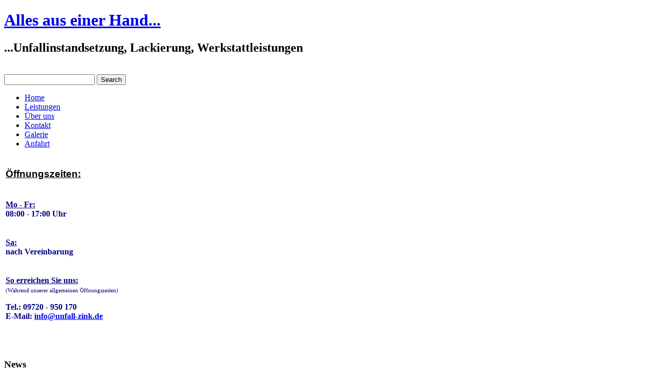

--- FILE ---
content_type: text/html; charset=utf-8
request_url: https://www.unfall-zink.de/impressum-disclaimer
body_size: 4099
content:
<!DOCTYPE html>
<html dir="ltr" lang="de-de">
<head>
    <base href="https://www.unfall-zink.de/impressum-disclaimer" />
	<meta http-equiv="content-type" content="text/html; charset=utf-8" />
	<meta name="keywords" content="Auto,Unfall,Lackierung,Reparatur,Blechschaden,Lackschaden,Instandsetzung,Meisterbetrieb,Schweinfurt,Üchtelhausen,Hesselbach,Madenhausen,Zell,TÜV,Werkstatt,Autowerkstatt,Fahrzeug" />
	<meta name="author" content="Super User" />
	<meta name="description" content="Unfall-Zink - Ihr zuverlässiger Karosserie- und Lackierfachbetrieb in der Region!" />
	<meta name="generator" content="Joomla! - Open Source Content Management" />
	<title>Impressum</title>
	<link href="/templates/unfall_zink_1000x200_fix/favicon.ico" rel="shortcut icon" type="image/vnd.microsoft.icon" />
	<script type="application/json" class="joomla-script-options new">{"csrf.token":"dc50b143c29f4e168447a13bda0c78da","system.paths":{"root":"","base":""}}</script>
	<script src="/media/system/js/mootools-core.js?22417d9eabaa1900fa4292e26643be92" type="text/javascript"></script>
	<script src="/media/system/js/core.js?22417d9eabaa1900fa4292e26643be92" type="text/javascript"></script>
	<script src="/media/system/js/mootools-more.js?22417d9eabaa1900fa4292e26643be92" type="text/javascript"></script>

    <link rel="stylesheet" href="/templates/system/css/system.css" />
    <link rel="stylesheet" href="/templates/system/css/general.css" />
  
    
    <meta name="viewport" content="initial-scale = 1.0, maximum-scale = 1.0, user-scalable = no, width = device-width">

    <!--[if lt IE 9]><script src="https://html5shiv.googlecode.com/svn/trunk/html5.js"></script><![endif]-->
    <link rel="stylesheet" href="/templates/unfall_zink_1000x200_fix/css/template.css" media="screen">
    <!--[if lte IE 7]><link rel="stylesheet" href="/templates/unfall_zink_1000x200_fix/css/template.ie7.css" media="screen" /><![endif]-->
    <link rel="stylesheet" href="/templates/unfall_zink_1000x200_fix/css/template.responsive.css" media="all">
<link rel="stylesheet" type="text/css" href="https://fonts.google.com/css?family=Ubuntu&amp;subset=latin">
<link rel="shortcut icon" href="/favicon.ico" type="image/x-icon">
    <script>if ('undefined' != typeof jQuery) document._artxJQueryBackup = jQuery;</script>
    <script src="/templates/unfall_zink_1000x200_fix/jquery.js"></script>
    <script>jQuery.noConflict();</script>

    <script src="/templates/unfall_zink_1000x200_fix/script.js"></script>
        <script>if (document._artxJQueryBackup) jQuery = document._artxJQueryBackup;</script>
    <script src="/templates/unfall_zink_1000x200_fix/script.responsive.js"></script>
</head>
<body>

<div id="main">
    <div id="hmenu-bg" class="bar nav">
    </div>
    <div class="sheet clearfix">
<header class="header">

    <div class="shapes">
<div class="textblock object249173437" data-left="50%">
        <div class="object249173437-text-container">
        <div class="object249173437-text"></div>
    </div>
    
</div>
            </div>
<h1 class="headline" data-left="72.64%">
    <a href="/">Alles aus einer Hand...</a>
</h1>
<h2 class="slogan" data-left="64.5%">...Unfallinstandsetzung, Lackierung, Werkstattleistungen</h2>


<div class="textblock textblock-928266011" data-left="0%">
        <div class="textblock-928266011-text-container">
        <div class="textblock-928266011-text">&nbsp;<a href="http://www.unfall-zink.de" class="rss-tag-icon"></a>&nbsp;</div>
    </div>
    
</div>
<div class="textblock object227400126" data-left="98.49%">
    <form class="search" name="Search" action="/index.php" method="post">
    <input type="text" value="" name="searchword">
    <input type="hidden" name="task" value="search">
<input type="hidden" name="option" value="com_search">
<input type="submit" value="Search" name="search" class="search-button">
</form>
</div>
<nav class="nav">
    <div class="nav-inner">
    
<ul class="hmenu"><li class="item-101"><a href="/">Home</a></li><li class="item-122"><a href="/leistungen">Leistungen</a></li><li class="item-124"><a href="/über-uns">Über uns</a></li><li class="item-121"><a href="/kontakt">Kontakt</a></li><li class="item-125"><a href="/galerie">Galerie</a></li><li class="item-148"><a href="/anfahrt">Anfahrt</a></li></ul> 
        </div>
    </nav>

                    
</header>
<div class="layout-wrapper">
                <div class="content-layout">
                    <div class="content-layout-row">
                        <div class="layout-cell sidebar1">
<div class="block clearfix"><div class="blockcontent"><div class="custom"  >
	<table style="height: 342px;" width="255">
<tbody>
<tr>
<td>
<h3><span style="text-decoration: underline; font-family: 'arial', 'helvetica', sans-serif; font-size: 14pt; color: #000000;"><strong><span style="text-decoration: underline;">Öffnungszeiten:</span></strong></span></h3>
</td>
</tr>
<tr>
<td>
<p><span style="color: #000080;"><span style="font-size: 12pt;"><strong><span style="text-decoration: underline;">Mo - Fr:</span><br /></strong></span><span style="font-size: 12pt;"><strong>08:00 - 17:00 Uhr</strong></span></span></p>
</td>
</tr>
<tr>
<td>
<p><span style="font-size: 12pt; color: #000080;"><strong><span style="text-decoration: underline;">Sa:</span><br />nach Vereinbarung</strong></span></p>
</td>
</tr>
<tr>
<td>
<p><span style="font-size: 12pt; color: #000080;"><strong><span style="text-decoration: underline;">So erreichen Sie uns:<br /></span></strong><span style="font-size: 8pt;">(Während unserer allgemeinen Öffnungszeiten)</span></span></p>
<p><span style="font-size: 12pt; color: #000080;"><strong>Tel.: 09720 - 950 170 <br />E-Mail: <span style="font-size: 12pt;"><span id="cloakbf8c6a9222a7a178ec95d5eb09c3ee70">Diese E-Mail-Adresse ist vor Spambots geschützt! Zur Anzeige muss JavaScript eingeschaltet sein!</span><script type='text/javascript'>
				document.getElementById('cloakbf8c6a9222a7a178ec95d5eb09c3ee70').innerHTML = '';
				var prefix = '&#109;a' + 'i&#108;' + '&#116;o';
				var path = 'hr' + 'ef' + '=';
				var addybf8c6a9222a7a178ec95d5eb09c3ee70 = '&#105;nf&#111;' + '&#64;';
				addybf8c6a9222a7a178ec95d5eb09c3ee70 = addybf8c6a9222a7a178ec95d5eb09c3ee70 + '&#117;nf&#97;ll-z&#105;nk' + '&#46;' + 'd&#101;';
				var addy_textbf8c6a9222a7a178ec95d5eb09c3ee70 = '&#105;nf&#111;' + '&#64;' + '&#117;nf&#97;ll-z&#105;nk' + '&#46;' + 'd&#101;';document.getElementById('cloakbf8c6a9222a7a178ec95d5eb09c3ee70').innerHTML += '<a ' + path + '\'' + prefix + ':' + addybf8c6a9222a7a178ec95d5eb09c3ee70 + '\'>'+addy_textbf8c6a9222a7a178ec95d5eb09c3ee70+'<\/a>';
		</script> </span></strong></span></p>
</td>
</tr>
</tbody>
</table>
<p> </p></div></div></div><div class="block clearfix"><div class="blockheader"><h3 class="t">News</h3></div><div class="blockcontent"><ul class="latestnews mod-list">
</ul></div></div>


                        </div>

                        <div class="layout-cell content">
<article class="post messages"><div class="postcontent postcontent-0 clearfix"><div id="system-message-container">
	</div>
</div></article><div class="item-page"><article class="post"><div class="postmetadataheader"><div class="postheadericons metadata-icons">Zugriffe: 27881</div></div><div class="postcontent postcontent-0 clearfix"><div class="article"><table style="height: 1114px;" border="0" width="644">
<tbody>
<tr>
<td>Unfall-Zink<br />Inh. Hubert Zink<br />Dürre Wiese 8<br />97532 Hesselbach<br />Telefon: 09720/950170<br />Fax: 09720/950175<br />eMail: info @ unfall-zink.de</td>
<td><address><span style="text-decoration: underline;"><strong>Haftung für Inhalte:</strong></span></address><address><span style="font-size: 10pt;">Als Diensteanbieter sind wir gemäß § 7 Abs.1 TMG für</span></address><address><span style="font-size: 10pt;">eigene Inhalte auf diesen Seiten nach den allgemeinen</span></address><address><span style="font-size: 10pt;">Gesetzen verantwortlich. Nach §§ 8 bis 10 TMG sind wir</span></address><address><span style="font-size: 10pt;">als Diensteanbieter jedoch nicht verpflichtet, übermittelte</span></address><address><span style="font-size: 10pt;">oder gespeicherte fremde Informationen zu überwachen</span></address><address><span style="font-size: 10pt;">oder nach Umständen zu forschen, die auf eine rechts-</span></address><address><span style="font-size: 10pt;">widrige Tätigkeit hinweisen. Verpflichtungen zur</span></address><address><span style="font-size: 10pt;">Entfernung oder Sperrung der Nutzung von Informationen</span></address><address><span style="font-size: 10pt;">nach den allgemeinen Gesetzen bleiben hiervon unberührt.</span></address><address><span style="font-size: 10pt;">Eine diesbezügliche Haftung ist jedoch erst ab dem</span></address><address><span style="font-size: 10pt;">Zeitpunkt der Kenntnis einer konkreten Rechts-</span></address><address><span style="font-size: 10pt;">verletzung möglich. Bei Bekanntwerden von entsprechenden</span></address><address><span style="font-size: 10pt;">Rechtsverletzungen werden wir diese Inhalte<br />umgehend entfernen.</span></address></td>
</tr>
<tr>
<td>
<p><strong>Inhaltlich Verantwortlich<br /></strong><strong>gem. TDG:</strong></p>
<p>Hubert Zink<br />USt-ID: DE233679352</p>
</td>
<td><address><strong><span style="text-decoration: underline;">Haftung für Links:</span></strong></address><address><span style="font-size: 10pt;">Unser Angebot enthält Links zu externen Webseiten Dritter,</span><br /><span style="font-size: 10pt;">auf deren Inhalte wir keinen Einfluss haben. Deshalb können wir</span><br /><span style="font-size: 10pt;">für diese fremden Inhalte auch keine Gewähr übernehmen.</span><br /><span style="font-size: 10pt;">Für die Inhalte der verlinkten Seiten ist stets der jeweilige<br />Anbieter </span><span style="font-size: 10pt;">oder Betreiber der Seiten verantwortlich.<br />Die verlinkten Seiten </span><span style="font-size: 10pt;">wurden zum Zeitpunkt der Verlinkung<br />auf mögliche </span><span style="font-size: 10pt;">Rechtsverstöße überprüft. Rechtswidrige Inhalte<br />waren zum </span><span style="font-size: 10pt;">Zeitpunkt der Verlinkung nicht erkennbar.</span></address><address><span style="font-size: 10pt;">Eine permanente inhaltliche Kontrolle der verlinkten Seiten ist</span><br /><span style="font-size: 10pt;">jedoch ohne konkrete Anhaltspunkte einer Rechtsverletzung</span><br /><span style="font-size: 10pt;">nicht zumutbar. Bei Bekanntwerden von Rechtsverletzungen</span><br /><span style="font-size: 10pt;">werden wir derartige Links umgehend entfernen.</span></address></td>
</tr>
<tr>
<td>
<p><strong>Verantwortlich für die<br />Umsetzung der Inhalte:</strong></p>
<p>TENCOS IT-Dienstleistungen</p>
<p>Inh. Mario Vogel<br />Haßbergstr. 1<br />97532 Ebertshausen<br />Web: http://tencos.de</p>
</td>
<td><address><span style="text-decoration: underline;"><strong>Urheberrecht:</strong></span></address><address><span style="font-size: 10pt;">Die durch die Seitenbetreiber erstellten Inhalte und Werke<br />auf </span><span style="font-size: 10pt;">diesen Seiten unterliegen dem deutschen Urheberrecht.</span><br /><span style="font-size: 10pt;">Die Vervielfältigung, Bearbeitung, Verbreitung und jede Art</span><br /><span style="font-size: 10pt;">der Verwertung außerhalb der Grenzen des Urheberrechtes</span><br /><span style="font-size: 10pt;">bedürfen der schriftlichen Zustimmung des jeweiligen Autors</span><br /><span style="font-size: 10pt;">bzw. Erstellers. Downloads und Kopien dieser Seite sind nur</span><br /><span style="font-size: 10pt;">für den privaten, nicht kommerziellen Gebrauch gestattet.</span><br /><span style="font-size: 10pt;">Soweit die Inhalte auf dieser Seite nicht vom Betreiber erstellt</span></address><address><span style="font-size: 10pt;">wurden, werden die Urheberrechte Dritter beachtet.<br />Insbesondere </span><span style="font-size: 10pt;">werden Inhalte Dritter als solche gekennzeichnet.</span><br /><span style="font-size: 10pt;">Sollten Sie trotzdem auf eine Urheberrechtsverletzung</span><br /><span style="font-size: 10pt;">aufmerksam werden, bitten wir um einen entsprechenden<br />Hinweis.</span><br /><span style="font-size: 10pt;">Bei Bekanntwerden von Rechtsverletzungen werden wir<br />derartige </span><span style="font-size: 10pt;">Inhalte umgehend entfernen.</span></address></td>
</tr>
</tbody>
</table></div></div></article></div>


                        </div>
                    </div>
                </div>
            </div>


    </div>
<footer class="footer">
  <div class="footer-inner">
<h4><span style="color: rgb(255, 255, 255); font-size: 12px; font-weight: bold; text-shadow: rgb(23, 23, 23) 1px 0px 0px, rgb(23, 23, 23) -1px 0px 0px, rgb(23, 23, 23) 0px -1px 0px, rgb(23, 23, 23) 0px 1px 0px, rgba(0, 0, 0, 0.984375) 0px 0px 10px;"></span> <a href="/datenschutz">Datenschutz</a><span style="text-shadow: rgb(23, 23, 23) 1px 0px 0px, rgb(23, 23, 23) -1px 0px 0px, rgb(23, 23, 23) 0px -1px 0px, rgb(23, 23, 23) 0px 1px 0px, rgba(0, 0, 0, 0.980469) 0px 0px 10px;"><a href="#"></a></span>&nbsp;<span style="text-shadow: rgb(23, 23, 23) 1px 0px 0px, rgb(23, 23, 23) -1px 0px 0px, rgb(23, 23, 23) 0px -1px 0px, rgb(23, 23, 23) 0px 1px 0px, rgba(0, 0, 0, 0.984375) 0px 0px 10px;">|</span> <a href="/impressum-disclaimer">Impressum</a></span></h4>
    <p class="page-footer">
        <span id="footnote-links">Designed by <a href="https://www.tencos.de" target="_blank">TENCOS</a>.</span>
    </p>
  </div>
</footer>

</div>



</body>
</html>